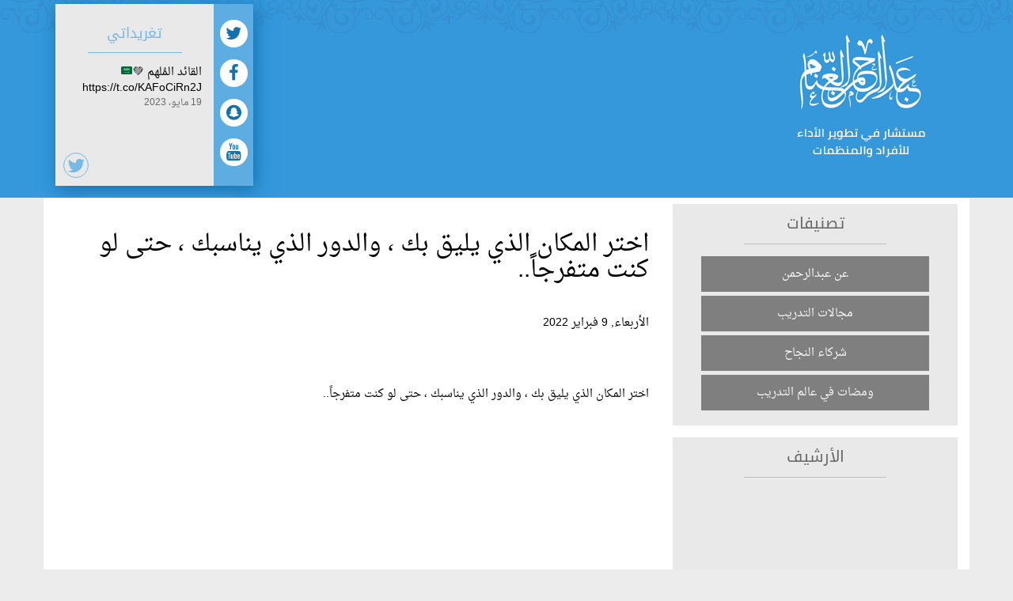

--- FILE ---
content_type: text/html; charset=UTF-8
request_url: https://abalghanam.com/tweet/%D8%A7%D8%AE%D8%AA%D8%B1-%D8%A7%D9%84%D9%85%D9%83%D8%A7%D9%86-%D8%A7%D9%84%D8%B0%D9%8A-%D9%8A%D9%84%D9%8A%D9%82-%D8%A8%D9%83-%D8%8C-%D9%88%D8%A7%D9%84%D8%AF%D9%88%D8%B1-%D8%A7%D9%84%D8%B0%D9%8A-%D9%8A/
body_size: 32272
content:
<!DOCTYPE html>
	<!--[if lt IE 7]>      <html class="no-js lt-ie9 lt-ie8 lt-ie7"> <![endif]-->
	<!--[if IE 7]>         <html class="no-js lt-ie9 lt-ie8"> <![endif]-->
	<!--[if IE 8]>         <html class="no-js lt-ie9"> <![endif]-->
	<!--[if gt IE 8]><!--> <html class="no-js" dir="rtl" lang="ar"> <!--<![endif]-->
	<head>
		<meta charset="utf-8">
		<meta http-equiv="X-UA-Compatible" content="IE=edge">
		<title>عبدالرحمن الغنام  &raquo; اختر المكان الذي يليق بك ، والدور الذي يناسبك ، حتى لو كنت متفرجاً..</title>
		<meta name="viewport" content="width=device-width, initial-scale=1">
		<!-- <meta name="description" content="Free HTML5 Website Template by FreeHTML5.co" /> -->
		<!-- <meta name="keywords" content="free html5, free template, free bootstrap, free website template, html5, css3, mobile first, responsive" /> -->
		<!-- <meta name="author" content="FreeHTML5.co" /> -->
	  	<!-- Facebook and Twitter integration -->
		<meta property="og:title" content=""/>
		<meta property="og:image" content=""/>
		<meta property="og:url" content=""/>
		<meta property="og:site_name" content=""/>
		<meta property="og:description" content=""/>
		<meta name="twitter:title" content="" />
		<meta name="twitter:image" content="" />
		<meta name="twitter:url" content="" />
		<meta name="twitter:card" content="" />

        <!-- Bootstrap -->
        <!-- <link href="css/bootstrap.min.css" rel="stylesheet"> -->
        <!-- <link href="css/bootstrap-rtl.min.css" rel="stylesheet"> -->
        <link href="https://abalghanam.com/wp-content/themes/abalghanam_theam/css/bootstrap-arabic.css" rel="stylesheet">
        <link href="https://abalghanam.com/wp-content/themes/abalghanam_theam/css/font-awesome.min.css" rel="stylesheet">
        
        <link href="https://abalghanam.com/wp-content/themes/abalghanam_theam/plugins/owlcarouselrtl/dist/assets/owl.carousel.css" rel="stylesheet">
        <!-- <link href="/plugins/owlSlider/owl.carousel.css" rel="stylesheet"> -->
        <link href="https://abalghanam.com/wp-content/themes/abalghanam_theam/plugins/jovey-zheng-loader/loaders.css" rel="stylesheet">
        <link href="https://abalghanam.com/wp-content/themes/abalghanam_theam/css/animate.css" rel="stylesheet">
        <link href="https://abalghanam.com/wp-content/themes/abalghanam_theam/css/main-rtl.css" rel="stylesheet">
        <!-- style -->
        <link href="https://abalghanam.com/wp-content/themes/abalghanam_theam/css/style.css" rel="stylesheet">
        <link href="https://abalghanam.com/wp-content/themes/abalghanam_theam/css/responsive.css" rel="stylesheet">

         
        
		<meta name='robots' content='max-image-preview:large' />
	<style>img:is([sizes="auto" i], [sizes^="auto," i]) { contain-intrinsic-size: 3000px 1500px }</style>
	<script type="text/javascript">
/* <![CDATA[ */
window._wpemojiSettings = {"baseUrl":"https:\/\/s.w.org\/images\/core\/emoji\/15.0.3\/72x72\/","ext":".png","svgUrl":"https:\/\/s.w.org\/images\/core\/emoji\/15.0.3\/svg\/","svgExt":".svg","source":{"concatemoji":"https:\/\/abalghanam.com\/wp-includes\/js\/wp-emoji-release.min.js?ver=6.7.4"}};
/*! This file is auto-generated */
!function(i,n){var o,s,e;function c(e){try{var t={supportTests:e,timestamp:(new Date).valueOf()};sessionStorage.setItem(o,JSON.stringify(t))}catch(e){}}function p(e,t,n){e.clearRect(0,0,e.canvas.width,e.canvas.height),e.fillText(t,0,0);var t=new Uint32Array(e.getImageData(0,0,e.canvas.width,e.canvas.height).data),r=(e.clearRect(0,0,e.canvas.width,e.canvas.height),e.fillText(n,0,0),new Uint32Array(e.getImageData(0,0,e.canvas.width,e.canvas.height).data));return t.every(function(e,t){return e===r[t]})}function u(e,t,n){switch(t){case"flag":return n(e,"\ud83c\udff3\ufe0f\u200d\u26a7\ufe0f","\ud83c\udff3\ufe0f\u200b\u26a7\ufe0f")?!1:!n(e,"\ud83c\uddfa\ud83c\uddf3","\ud83c\uddfa\u200b\ud83c\uddf3")&&!n(e,"\ud83c\udff4\udb40\udc67\udb40\udc62\udb40\udc65\udb40\udc6e\udb40\udc67\udb40\udc7f","\ud83c\udff4\u200b\udb40\udc67\u200b\udb40\udc62\u200b\udb40\udc65\u200b\udb40\udc6e\u200b\udb40\udc67\u200b\udb40\udc7f");case"emoji":return!n(e,"\ud83d\udc26\u200d\u2b1b","\ud83d\udc26\u200b\u2b1b")}return!1}function f(e,t,n){var r="undefined"!=typeof WorkerGlobalScope&&self instanceof WorkerGlobalScope?new OffscreenCanvas(300,150):i.createElement("canvas"),a=r.getContext("2d",{willReadFrequently:!0}),o=(a.textBaseline="top",a.font="600 32px Arial",{});return e.forEach(function(e){o[e]=t(a,e,n)}),o}function t(e){var t=i.createElement("script");t.src=e,t.defer=!0,i.head.appendChild(t)}"undefined"!=typeof Promise&&(o="wpEmojiSettingsSupports",s=["flag","emoji"],n.supports={everything:!0,everythingExceptFlag:!0},e=new Promise(function(e){i.addEventListener("DOMContentLoaded",e,{once:!0})}),new Promise(function(t){var n=function(){try{var e=JSON.parse(sessionStorage.getItem(o));if("object"==typeof e&&"number"==typeof e.timestamp&&(new Date).valueOf()<e.timestamp+604800&&"object"==typeof e.supportTests)return e.supportTests}catch(e){}return null}();if(!n){if("undefined"!=typeof Worker&&"undefined"!=typeof OffscreenCanvas&&"undefined"!=typeof URL&&URL.createObjectURL&&"undefined"!=typeof Blob)try{var e="postMessage("+f.toString()+"("+[JSON.stringify(s),u.toString(),p.toString()].join(",")+"));",r=new Blob([e],{type:"text/javascript"}),a=new Worker(URL.createObjectURL(r),{name:"wpTestEmojiSupports"});return void(a.onmessage=function(e){c(n=e.data),a.terminate(),t(n)})}catch(e){}c(n=f(s,u,p))}t(n)}).then(function(e){for(var t in e)n.supports[t]=e[t],n.supports.everything=n.supports.everything&&n.supports[t],"flag"!==t&&(n.supports.everythingExceptFlag=n.supports.everythingExceptFlag&&n.supports[t]);n.supports.everythingExceptFlag=n.supports.everythingExceptFlag&&!n.supports.flag,n.DOMReady=!1,n.readyCallback=function(){n.DOMReady=!0}}).then(function(){return e}).then(function(){var e;n.supports.everything||(n.readyCallback(),(e=n.source||{}).concatemoji?t(e.concatemoji):e.wpemoji&&e.twemoji&&(t(e.twemoji),t(e.wpemoji)))}))}((window,document),window._wpemojiSettings);
/* ]]> */
</script>
<style id='wp-emoji-styles-inline-css' type='text/css'>

	img.wp-smiley, img.emoji {
		display: inline !important;
		border: none !important;
		box-shadow: none !important;
		height: 1em !important;
		width: 1em !important;
		margin: 0 0.07em !important;
		vertical-align: -0.1em !important;
		background: none !important;
		padding: 0 !important;
	}
</style>
<link rel='stylesheet' id='wp-block-library-rtl-css' href='https://abalghanam.com/wp-includes/css/dist/block-library/style-rtl.min.css?ver=6.7.4' type='text/css' media='all' />
<style id='classic-theme-styles-inline-css' type='text/css'>
/*! This file is auto-generated */
.wp-block-button__link{color:#fff;background-color:#32373c;border-radius:9999px;box-shadow:none;text-decoration:none;padding:calc(.667em + 2px) calc(1.333em + 2px);font-size:1.125em}.wp-block-file__button{background:#32373c;color:#fff;text-decoration:none}
</style>
<style id='global-styles-inline-css' type='text/css'>
:root{--wp--preset--aspect-ratio--square: 1;--wp--preset--aspect-ratio--4-3: 4/3;--wp--preset--aspect-ratio--3-4: 3/4;--wp--preset--aspect-ratio--3-2: 3/2;--wp--preset--aspect-ratio--2-3: 2/3;--wp--preset--aspect-ratio--16-9: 16/9;--wp--preset--aspect-ratio--9-16: 9/16;--wp--preset--color--black: #000000;--wp--preset--color--cyan-bluish-gray: #abb8c3;--wp--preset--color--white: #ffffff;--wp--preset--color--pale-pink: #f78da7;--wp--preset--color--vivid-red: #cf2e2e;--wp--preset--color--luminous-vivid-orange: #ff6900;--wp--preset--color--luminous-vivid-amber: #fcb900;--wp--preset--color--light-green-cyan: #7bdcb5;--wp--preset--color--vivid-green-cyan: #00d084;--wp--preset--color--pale-cyan-blue: #8ed1fc;--wp--preset--color--vivid-cyan-blue: #0693e3;--wp--preset--color--vivid-purple: #9b51e0;--wp--preset--gradient--vivid-cyan-blue-to-vivid-purple: linear-gradient(135deg,rgba(6,147,227,1) 0%,rgb(155,81,224) 100%);--wp--preset--gradient--light-green-cyan-to-vivid-green-cyan: linear-gradient(135deg,rgb(122,220,180) 0%,rgb(0,208,130) 100%);--wp--preset--gradient--luminous-vivid-amber-to-luminous-vivid-orange: linear-gradient(135deg,rgba(252,185,0,1) 0%,rgba(255,105,0,1) 100%);--wp--preset--gradient--luminous-vivid-orange-to-vivid-red: linear-gradient(135deg,rgba(255,105,0,1) 0%,rgb(207,46,46) 100%);--wp--preset--gradient--very-light-gray-to-cyan-bluish-gray: linear-gradient(135deg,rgb(238,238,238) 0%,rgb(169,184,195) 100%);--wp--preset--gradient--cool-to-warm-spectrum: linear-gradient(135deg,rgb(74,234,220) 0%,rgb(151,120,209) 20%,rgb(207,42,186) 40%,rgb(238,44,130) 60%,rgb(251,105,98) 80%,rgb(254,248,76) 100%);--wp--preset--gradient--blush-light-purple: linear-gradient(135deg,rgb(255,206,236) 0%,rgb(152,150,240) 100%);--wp--preset--gradient--blush-bordeaux: linear-gradient(135deg,rgb(254,205,165) 0%,rgb(254,45,45) 50%,rgb(107,0,62) 100%);--wp--preset--gradient--luminous-dusk: linear-gradient(135deg,rgb(255,203,112) 0%,rgb(199,81,192) 50%,rgb(65,88,208) 100%);--wp--preset--gradient--pale-ocean: linear-gradient(135deg,rgb(255,245,203) 0%,rgb(182,227,212) 50%,rgb(51,167,181) 100%);--wp--preset--gradient--electric-grass: linear-gradient(135deg,rgb(202,248,128) 0%,rgb(113,206,126) 100%);--wp--preset--gradient--midnight: linear-gradient(135deg,rgb(2,3,129) 0%,rgb(40,116,252) 100%);--wp--preset--font-size--small: 13px;--wp--preset--font-size--medium: 20px;--wp--preset--font-size--large: 36px;--wp--preset--font-size--x-large: 42px;--wp--preset--spacing--20: 0.44rem;--wp--preset--spacing--30: 0.67rem;--wp--preset--spacing--40: 1rem;--wp--preset--spacing--50: 1.5rem;--wp--preset--spacing--60: 2.25rem;--wp--preset--spacing--70: 3.38rem;--wp--preset--spacing--80: 5.06rem;--wp--preset--shadow--natural: 6px 6px 9px rgba(0, 0, 0, 0.2);--wp--preset--shadow--deep: 12px 12px 50px rgba(0, 0, 0, 0.4);--wp--preset--shadow--sharp: 6px 6px 0px rgba(0, 0, 0, 0.2);--wp--preset--shadow--outlined: 6px 6px 0px -3px rgba(255, 255, 255, 1), 6px 6px rgba(0, 0, 0, 1);--wp--preset--shadow--crisp: 6px 6px 0px rgba(0, 0, 0, 1);}:where(.is-layout-flex){gap: 0.5em;}:where(.is-layout-grid){gap: 0.5em;}body .is-layout-flex{display: flex;}.is-layout-flex{flex-wrap: wrap;align-items: center;}.is-layout-flex > :is(*, div){margin: 0;}body .is-layout-grid{display: grid;}.is-layout-grid > :is(*, div){margin: 0;}:where(.wp-block-columns.is-layout-flex){gap: 2em;}:where(.wp-block-columns.is-layout-grid){gap: 2em;}:where(.wp-block-post-template.is-layout-flex){gap: 1.25em;}:where(.wp-block-post-template.is-layout-grid){gap: 1.25em;}.has-black-color{color: var(--wp--preset--color--black) !important;}.has-cyan-bluish-gray-color{color: var(--wp--preset--color--cyan-bluish-gray) !important;}.has-white-color{color: var(--wp--preset--color--white) !important;}.has-pale-pink-color{color: var(--wp--preset--color--pale-pink) !important;}.has-vivid-red-color{color: var(--wp--preset--color--vivid-red) !important;}.has-luminous-vivid-orange-color{color: var(--wp--preset--color--luminous-vivid-orange) !important;}.has-luminous-vivid-amber-color{color: var(--wp--preset--color--luminous-vivid-amber) !important;}.has-light-green-cyan-color{color: var(--wp--preset--color--light-green-cyan) !important;}.has-vivid-green-cyan-color{color: var(--wp--preset--color--vivid-green-cyan) !important;}.has-pale-cyan-blue-color{color: var(--wp--preset--color--pale-cyan-blue) !important;}.has-vivid-cyan-blue-color{color: var(--wp--preset--color--vivid-cyan-blue) !important;}.has-vivid-purple-color{color: var(--wp--preset--color--vivid-purple) !important;}.has-black-background-color{background-color: var(--wp--preset--color--black) !important;}.has-cyan-bluish-gray-background-color{background-color: var(--wp--preset--color--cyan-bluish-gray) !important;}.has-white-background-color{background-color: var(--wp--preset--color--white) !important;}.has-pale-pink-background-color{background-color: var(--wp--preset--color--pale-pink) !important;}.has-vivid-red-background-color{background-color: var(--wp--preset--color--vivid-red) !important;}.has-luminous-vivid-orange-background-color{background-color: var(--wp--preset--color--luminous-vivid-orange) !important;}.has-luminous-vivid-amber-background-color{background-color: var(--wp--preset--color--luminous-vivid-amber) !important;}.has-light-green-cyan-background-color{background-color: var(--wp--preset--color--light-green-cyan) !important;}.has-vivid-green-cyan-background-color{background-color: var(--wp--preset--color--vivid-green-cyan) !important;}.has-pale-cyan-blue-background-color{background-color: var(--wp--preset--color--pale-cyan-blue) !important;}.has-vivid-cyan-blue-background-color{background-color: var(--wp--preset--color--vivid-cyan-blue) !important;}.has-vivid-purple-background-color{background-color: var(--wp--preset--color--vivid-purple) !important;}.has-black-border-color{border-color: var(--wp--preset--color--black) !important;}.has-cyan-bluish-gray-border-color{border-color: var(--wp--preset--color--cyan-bluish-gray) !important;}.has-white-border-color{border-color: var(--wp--preset--color--white) !important;}.has-pale-pink-border-color{border-color: var(--wp--preset--color--pale-pink) !important;}.has-vivid-red-border-color{border-color: var(--wp--preset--color--vivid-red) !important;}.has-luminous-vivid-orange-border-color{border-color: var(--wp--preset--color--luminous-vivid-orange) !important;}.has-luminous-vivid-amber-border-color{border-color: var(--wp--preset--color--luminous-vivid-amber) !important;}.has-light-green-cyan-border-color{border-color: var(--wp--preset--color--light-green-cyan) !important;}.has-vivid-green-cyan-border-color{border-color: var(--wp--preset--color--vivid-green-cyan) !important;}.has-pale-cyan-blue-border-color{border-color: var(--wp--preset--color--pale-cyan-blue) !important;}.has-vivid-cyan-blue-border-color{border-color: var(--wp--preset--color--vivid-cyan-blue) !important;}.has-vivid-purple-border-color{border-color: var(--wp--preset--color--vivid-purple) !important;}.has-vivid-cyan-blue-to-vivid-purple-gradient-background{background: var(--wp--preset--gradient--vivid-cyan-blue-to-vivid-purple) !important;}.has-light-green-cyan-to-vivid-green-cyan-gradient-background{background: var(--wp--preset--gradient--light-green-cyan-to-vivid-green-cyan) !important;}.has-luminous-vivid-amber-to-luminous-vivid-orange-gradient-background{background: var(--wp--preset--gradient--luminous-vivid-amber-to-luminous-vivid-orange) !important;}.has-luminous-vivid-orange-to-vivid-red-gradient-background{background: var(--wp--preset--gradient--luminous-vivid-orange-to-vivid-red) !important;}.has-very-light-gray-to-cyan-bluish-gray-gradient-background{background: var(--wp--preset--gradient--very-light-gray-to-cyan-bluish-gray) !important;}.has-cool-to-warm-spectrum-gradient-background{background: var(--wp--preset--gradient--cool-to-warm-spectrum) !important;}.has-blush-light-purple-gradient-background{background: var(--wp--preset--gradient--blush-light-purple) !important;}.has-blush-bordeaux-gradient-background{background: var(--wp--preset--gradient--blush-bordeaux) !important;}.has-luminous-dusk-gradient-background{background: var(--wp--preset--gradient--luminous-dusk) !important;}.has-pale-ocean-gradient-background{background: var(--wp--preset--gradient--pale-ocean) !important;}.has-electric-grass-gradient-background{background: var(--wp--preset--gradient--electric-grass) !important;}.has-midnight-gradient-background{background: var(--wp--preset--gradient--midnight) !important;}.has-small-font-size{font-size: var(--wp--preset--font-size--small) !important;}.has-medium-font-size{font-size: var(--wp--preset--font-size--medium) !important;}.has-large-font-size{font-size: var(--wp--preset--font-size--large) !important;}.has-x-large-font-size{font-size: var(--wp--preset--font-size--x-large) !important;}
:where(.wp-block-post-template.is-layout-flex){gap: 1.25em;}:where(.wp-block-post-template.is-layout-grid){gap: 1.25em;}
:where(.wp-block-columns.is-layout-flex){gap: 2em;}:where(.wp-block-columns.is-layout-grid){gap: 2em;}
:root :where(.wp-block-pullquote){font-size: 1.5em;line-height: 1.6;}
</style>
<link rel='stylesheet' id='contact-form-7-css' href='https://abalghanam.com/wp-content/plugins/contact-form-7/includes/css/styles.css?ver=6.0.1' type='text/css' media='all' />
<link rel='stylesheet' id='contact-form-7-rtl-css' href='https://abalghanam.com/wp-content/plugins/contact-form-7/includes/css/styles-rtl.css?ver=6.0.1' type='text/css' media='all' />
<link rel="https://api.w.org/" href="https://abalghanam.com/wp-json/" /><link rel="EditURI" type="application/rsd+xml" title="RSD" href="https://abalghanam.com/xmlrpc.php?rsd" />
<link rel="stylesheet" href="https://abalghanam.com/wp-content/themes/abalghanam_theam/rtl.css" type="text/css" media="screen" /><meta name="generator" content="WordPress 6.7.4" />
<link rel="canonical" href="https://abalghanam.com/tweet/%d8%a7%d8%ae%d8%aa%d8%b1-%d8%a7%d9%84%d9%85%d9%83%d8%a7%d9%86-%d8%a7%d9%84%d8%b0%d9%8a-%d9%8a%d9%84%d9%8a%d9%82-%d8%a8%d9%83-%d8%8c-%d9%88%d8%a7%d9%84%d8%af%d9%88%d8%b1-%d8%a7%d9%84%d8%b0%d9%8a-%d9%8a/" />
<link rel='shortlink' href='https://abalghanam.com/?p=2300' />
<link rel="alternate" title="oEmbed (JSON)" type="application/json+oembed" href="https://abalghanam.com/wp-json/oembed/1.0/embed?url=https%3A%2F%2Fabalghanam.com%2Ftweet%2F%25d8%25a7%25d8%25ae%25d8%25aa%25d8%25b1-%25d8%25a7%25d9%2584%25d9%2585%25d9%2583%25d8%25a7%25d9%2586-%25d8%25a7%25d9%2584%25d8%25b0%25d9%258a-%25d9%258a%25d9%2584%25d9%258a%25d9%2582-%25d8%25a8%25d9%2583-%25d8%258c-%25d9%2588%25d8%25a7%25d9%2584%25d8%25af%25d9%2588%25d8%25b1-%25d8%25a7%25d9%2584%25d8%25b0%25d9%258a-%25d9%258a%2F" />
<link rel="alternate" title="oEmbed (XML)" type="text/xml+oembed" href="https://abalghanam.com/wp-json/oembed/1.0/embed?url=https%3A%2F%2Fabalghanam.com%2Ftweet%2F%25d8%25a7%25d8%25ae%25d8%25aa%25d8%25b1-%25d8%25a7%25d9%2584%25d9%2585%25d9%2583%25d8%25a7%25d9%2586-%25d8%25a7%25d9%2584%25d8%25b0%25d9%258a-%25d9%258a%25d9%2584%25d9%258a%25d9%2582-%25d8%25a8%25d9%2583-%25d8%258c-%25d9%2588%25d8%25a7%25d9%2584%25d8%25af%25d9%2588%25d8%25b1-%25d8%25a7%25d9%2584%25d8%25b0%25d9%258a-%25d9%258a%2F&#038;format=xml" />
<link rel="icon" href="https://abalghanam.com/wp-content/uploads/2024/11/cropped-logo-last-32x32.png" sizes="32x32" />
<link rel="icon" href="https://abalghanam.com/wp-content/uploads/2024/11/cropped-logo-last-192x192.png" sizes="192x192" />
<link rel="apple-touch-icon" href="https://abalghanam.com/wp-content/uploads/2024/11/cropped-logo-last-180x180.png" />
<meta name="msapplication-TileImage" content="https://abalghanam.com/wp-content/uploads/2024/11/cropped-logo-last-270x270.png" />
		<style type="text/css" id="wp-custom-css">
			.container .main_page {
	margin-top:0px !important;
}		</style>
			</head>
    <body>

        
        <!-- preload -->
        <div class="se-pre-con" id="loader">
            <!-- <div data-loader="ball-fade" ></div> -->
            <div data-loader="jumping" ></div>
        </div>


        <!-- begin header section -->
        <div class="header_section">
            <div class="header_top"></div>
            <div class="container">
                <div class="row">
                    <div class="col-xs-6">
                        <a href="https://abalghanam.com"><img src="https://abalghanam.com/wp-content/themes/abalghanam_theam/images/logo.png" class="img-responsive logo"></a>
                    </div>
                    <div class="col-xs-6">
                        <div class="header_social pull-right">
                            <div class="social-icons">
                                <ul>
                                    <a href="https://twitter.com/abalghanam" target="_blank"><li><i class="fa fa-twitter"></i></li></a>
                                    <a href="https://www.facebook.com/profile.php?id=100002626354249&ref=br_rs" target="_blank"><li><i class="fa fa-facebook"></i></li></a>
                                    <a href="/" target="_blank"><li><i class="fa fa-snapchat"></i></li></a>
                                    <a href="/" target="_blank"><li><i class="fa fa-youtube"></i></li></a>
                                </ul>
                            </div>
                            <div class="social-twitter">
                                <div class="tweets">
                                    <div class="main-title">
                                        <span>تغريداتي</span>
                                    </div>
                                    <div class="tweet-text">
                                                                                
                                        القائد المُلهم 💚🇸🇦 https://t.co/KAFoCiRn2J                                        <div class="date">
                                            19 مايو، 2023                                        </div>

                                                                            </div>
                                    <div class="twitter-icon">
                                        <i class="fa fa-twitter"></i>
                                    </div>
                                </div>

                            </div>
                        </div>
                    </div>
                </div>
            </div>
        </div>
        <!-- end header section -->

        <div class="main_section">
            <div class="container main_page">
                <div class="row ">

                    <div class="col-md-4 right-bar">
                        <div class="category">
                            <div class="main-title">
                                <span>تصنيفات</span>
                            </div>
                            <div class="category-button">
                                <ul>
                                    <a href="https://abalghanam.com/%d8%b9%d9%86-%d8%b9%d8%a8%d8%af%d8%a7%d9%84%d8%b1%d8%ad%d9%85%d9%86/"><li>عن عبدالرحمن</li></a>
                                    <a href="https://abalghanam.com/%d8%a7%d8%b3%d8%aa%d8%b4%d8%a7%d8%b1%d8%a7%d8%aa-%d8%aa%d8%af%d8%b1%d9%8a%d8%a8%d9%8a%d8%a9/"><li>مجالات التدريب</li></a>
                                    <a href="https://abalghanam.com/%d8%b4%d8%b1%d9%83%d8%a7%d8%a1-%d8%a7%d9%84%d9%86%d8%ac%d8%a7%d8%ad-%d8%ac%d9%87%d8%a7%d8%aa-%d8%af%d8%b1%d8%a8%d8%aa-%d9%84%d9%87%d8%a7/"><li>شركاء النجاح</li></a>
                                    <a href="https://abalghanam.com/%d9%88%d9%85%d8%b6%d8%a7%d8%aa-%d9%81%d9%8a-%d8%b9%d8%a7%d9%84%d9%85-%d8%a7%d9%84%d8%aa%d8%af%d8%b1%d9%8a%d8%a8/"><li>ومضات في عالم التدريب</li></a>
                                </ul>
                            </div>
                        </div>

                        <div class="years">
                            <div class="main-title">
                                <span>الأرشيف</span>
                            </div>
                            <div class="years-button">
                                                                    <li id="annual_archive_widget-14" class="widget Annual_Archive_Widget"><h2 class="widgettitle">الأرشيف</h2>
		<ul>
				</ul>
		</li>
                                                            </div>
                        </div>

                        <div class="search">
                            <div class="main-title">
                                <span>البحث في الموقع</span>
                            </div>
                            <div class="search-form">
                                <form method="POST" action="https://abalghanam.com/" accept-charset="UTF-8" class="form-inline" id="formID" data-validate="parsley">                            
                                    <input type="text" name="s" class="form-control" placeholder="اكتب كلمة البحث هنا ...">
                                    <button type="submit" class="btn btn-default">بحث</button>
                                </form>
                            </div>
                        </div>

                    </div>

                    <div class="col-md-8 main-content">

                                                                            <style type="text/css" media="screen">
                                .des>div{
                                    padding: 15px;
                                }
                            </style>
                            <div class="row des">
                                <div class="col-md-12">
                                    <h2>اختر المكان الذي يليق بك ، والدور الذي يناسبك ، حتى لو كنت متفرجاً..</h2>
                                </div>
                                                                    <div class="col-md-12">
                                        الأربعاء, 9 فبراير 2022                                    </div>
                                                                
                                <div class="col-md-12 text-center">
                                                                    </div>
                                <div class="col-md-12">
                                    <p><p>اختر المكان الذي يليق بك ، والدور الذي يناسبك ، حتى لو كنت متفرجاً..</p>
</p>
                                </div>
                            </div>
                         
                        
                    </div>
                </div>
            </div>
        </div>










        <div class="footer_section">
            <div class="footer_top">
                <div class="container">
                    <div class="row">
                        <div class="col-xs-4">
                            <div class="widget w_about">

                                                                <h3 class="w_title">عن عبدالرحمن</h3>
                                
                                <div class="about_content">
                                    <p>
                                        




المؤهلات الأكاديمية

ماجستير في الإرشاد المهني – جامعة الملك عبدالعزيز.



الشهادات والاعتمادات

ميسر مهني معتمد من NCDA.
حاصل على رخصة تدريب معتمدة من المؤسسة العامة للتدريب التقني والمهني.
مستشار ...                                     </p>
                                    <a href="https://abalghanam.com/%d8%b9%d9%86-%d8%b9%d8%a8%d8%af%d8%a7%d9%84%d8%b1%d8%ad%d9%85%d9%86/" title="">المزيد ...</a>
                                </div>
                                                            </div>
                        </div>
                        <div class="col-xs-4">
                            <div class="widget w_about">
                                <h3 class="w_title">جديد التدوينات</h3>
                                <ul class="list-unstyled">

                                                                    </ul>
                            </div>
                        </div>
                        <div class="col-xs-4">
                            <div class="widget w_about">
                                <h3 class="w_title">الأكثر زيارة</h3>
                                <ul class="list-unstyled">

                                

                                    
                                </ul>
                            </div>
                        </div>

                    </div>
                </div>
            </div>


            <style type="text/css" media="screen">
                .develop img{
                    /*filter: url("data:image/svg+xml;utf8,<svg xmlns=\'http://www.w3.org/2000/svg\'><filter id=\'grayscale\'><feColorMatrix type=\'matrix\' values=\'0.3333 0.3333 0.3333 0 0 0.3333 0.3333 0.3333 0 0 0.3333 0.3333 0.3333 0 0 0 0 0 1 0\'/></filter></svg>#grayscale"); /* Firefox 3.5+ */
                    /*filter: gray; /* IE6-9 */
                    /*-webkit-filter: grayscale(100%); /* Chrome 19+ & Safari 6+ */

                    -webkit-filter: brightness(0) invert(1);
                    filter: brightness(0) invert(1);
                    margin-top: 11.5px;
                }
                .develop img:hover , .develop:hover img{
                    filter: none;
                    -webkit-filter: grayscale(0%);
                }
                .develop p{
                    margin: 0 5px;
                    color: #fff;
                    font-family: 'Droid Arabic Kufi', serif !important;
                }
                .develop p:hover , .develop:hover p{
                    color: #617174;
                }
            </style>

            <div class="footer_bottom">
                <div class="container">
                    <div class="row">
                        <div class="col-xs-6">
                            <div class="copyRight">
                                <p> © جميع الحقوق محفوظة لمدونة عبدالرحمن الغنام </p>
                            </div>
                        </div>
                        <div class="col-xs-6">
                            <div class="f_logo">
                                <a href="https://newtags.com.sa/" title="نيوتاقز NewTags" target="_blank" class="pull-right develop" style="">
                                    <p class="pull-left">تنفيذ وتطوير</p>
                                    <img class="pull-left" src="http://ellevensa.com/wp-content/themes/elleven_theam/images/newtags.png" alt="">
                                </a>
                                <!-- <a href=""><img src="https://abalghanam.com/wp-content/themes/abalghanam_theam/images/Logo_Footer.png" class="img-responsive"></a> -->
                            </div>
                        </div>
                        
                          
                    </div>
                </div>
            </div>
        </div>



        <script src="https://abalghanam.com/wp-content/themes/abalghanam_theam/js/jquery-2.1.0.js"></script>

        <!-- Include all compiled plugins (below), or include individual files as needed -->
        <script src="https://abalghanam.com/wp-content/themes/abalghanam_theam/js/bootstrap.min.js"></script>
        <!-- <script src="/plugins/owlSlider/owl.carousel.min.js"></script> -->
        <script src="https://abalghanam.com/wp-content/themes/abalghanam_theam/plugins/owlcarouselrtl/dist/owl.carousel.min.js"></script>
        <script src="https://abalghanam.com/wp-content/themes/abalghanam_theam/js/main.js"></script>
        <script src="https://abalghanam.com/wp-content/themes/abalghanam_theam/js/scripts.js"></script> 
        <script> 
            $( document ).ready(function() {
                $('.owl-carousel').owlCarousel({
                    rtl:true,
                    loop:true,
                    margin:10,
                    nav:true,
                    navText: ['<i class="fa fa-angle-right"></i>','<i class="fa fa-angle-left"></i>'],
                    responsive:{
                        0:{
                            items:1
                        },
                        600:{
                            items:2
                        },
                        1000:{
                            items:3
                        }
                    }
                });
            });
        </script>

        <!-- HTML5 shim and Respond.js for IE8 support of HTML5 elements and media queries -->
        <!-- WARNING: Respond.js doesn't work if you view the page via file:// -->
        <!--[if lt IE 9]>
          <script src="https://abalghanam.com/wp-content/themes/abalghanam_theam/js/html5shiv.min.js"></script>
          <script src="https://abalghanam.com/wp-content/themes/abalghanam_theam/js/respond.min.js"></script>
        <![endif]-->


    </body>
</html>


--- FILE ---
content_type: text/css
request_url: https://abalghanam.com/wp-content/themes/abalghanam_theam/css/main-rtl.css
body_size: 11755
content:
/* Menu animation on mobile "<=767" */
body.navbar-open{
  overflow: hidden;
}
.navbar-main > li.active > a, 
.navbar-main > li.open > a, 
.navbar-main > li:hover > a, 
.navbar-main > li:focus > a {
  color: #fff;
  text-decoration: none;
}
.nav>li>a:focus, .nav>li>a:hover {
  text-decoration: none;
  background-color: transparent;
}
.navbar-main {
  margin: 0;
}
.navbar-main > li > a {
  color: rgba(196, 227, 255, 0.8);
  font-size: 12pt;
  font-weight: 500;
  -webkit-transition: ease-in color .15s;
  transition: ease-in color .15s;
}
.navbar-main > li.active > a,
.navbar-main > li.open > a,
.navbar-main > li:hover > a,
.navbar-main > li:focus > a {
  color: #fff;
  text-decoration: none;
}
.navbar-open .navbar-main > li.active > a,
.navbar-open .navbar-main > li:hover > a,
.navbar-open .navbar-main > li:focus > a {
  /*color: #1e88e5;*/
}
@media (max-width: 1199px) {
  .navbar-main > li > a {
    padding-left: 16px;
    padding-right: 16px;
  }
}
@media (max-width: 991px) {
  .navbar-main > li > a {
    padding-left: 16px;
    padding-right: 16px;
  }
 /* .navbar-main .btn {
    min-width: auto;
    padding-left: 20px;
    padding-right: 20px;
  }*/
}
@media (min-width: 767px) {
  .page_navbar_container {
    -webkit-transition: background .5s, padding .1s;
    -moz-transition: background .5s, padding .1s;
    -o-transition: background .5s, padding .1s;
    transition: background .5s, padding .1s;
  }
  .navbar-container {
    float: left;
  }
}
@media (max-width: 767px) {
  .navbar-toggle {
    position: absolute;
    z-index: 100;
    right: 20px;
    top: -55px;
  }
  .navbar-toggle .icon-bar {
    background-color: #fff;
  }
  .navbar-open .navbar-toggle .icon-bar {  
    background-color: #1e88e5;
  }
  .navbar-open.navbar-closing .navbar-toggle .icon-bar {
    -webkit-transition-delay: .6s;
    transition-delay: .6s;
    background-color: #fff;
  }
  .page_navbar_container {
    -webkit-transition: -webkit-transform .5s .5s, background .5s, padding .1s;
    -moz-transition: -moz-transform .5s .5s, background .5s, padding .1s;
    -o-transition: -o-transform .5s .5s, background .5s, padding .1s;
    transition: transform .5s .5s, background .5s,  padding .1s;
    -webkit-user-select: none;
    -moz-user-select: none;
    -ms-user-select: none;
    -o-user-select: none;
    user-select: none;
  }
  .navbar-container{
    position: fixed;
    left: 0;
    top: 0;
    right: 0;
    bottom:0;
    padding-top: 25px;
    background-color: transparent;
    -webkit-transition: linear background .15s;
    transition: linear background .15s;
    visibility: hidden;
    overflow-y: auto;
  }
  .navbar-open .navbar-container {
    z-index: 99;
    background-color: rgba(255,255,255,0.95);
    visibility: visible;
  }
  .navbar-open.navbar-bgfade .navbar-container{
    background-color: transparent;
  }
  .page_navbar_container .nav {
    margin: 0 0 30px 0;
  }
  .page_navbar_container .nav > li {
    position: relative;
    padding-left: 65px;
    padding-right: 65px;
  }
  .navbar-main > li > a {
    color: #363b40;
    text-align: center;
  }
  .page_navbar_container .navbar-buttons,
  .page_navbar_container .navbar-main > li,
  .navbar-open.navbar-closing .page_navbar_container .navbar-buttons,
  .navbar-open.navbar-closing .page_navbar_container .navbar-main > li {
    -webkit-transition-timing-function: cubic-bezier(0.7, 0, 0.3, 1);
    transition-timing-function: cubic-bezier(0.7, 0, 0.3, 1);
    -webkit-transform: translate3d(-100%, 0, 0) translate3d(-2em, 0, 0) scale3d(0.5, 1, 1);
    transform: translate3d(-100%, 0, 0) translate3d(-2em, 0, 0) scale3d(0.5, 1, 1);
    -webkit-transform-origin: 100% 50%;
    transform-origin: 100% 50%;
  }
  .navbar-open .page_navbar_container .nav > li,
  .navbar-open .page_navbar_container .navbar-buttons  {
    -webkit-transition: -webkit-transform 0.5s;
    transition: transform 0.5s;
    -webkit-transition-timing-function: cubic-bezier(0.56, 1.19, 0.2, 1.05);
    transition-timing-function: cubic-bezier(0.56, 1.19, 0.2, 1.05);
    -webkit-transform: translate3d(0, 0, 0);
    transform: translate3d(0, 0, 0);
  }
  .navbar-open.navbar-closing .page_navbar_container .navbar-buttons,
  .navbar-open.navbar-closing .navbar-main > li:nth-child(6),
  .navbar-open .navbar-main > li:first-child {
    -webkit-transition-delay: 0.05s;
    transition-delay: 0.05s;
  }
  .navbar-open.navbar-closing .navbar-main > li:nth-child(5),
  .navbar-open .navbar-main > li:nth-child(2) {
    -webkit-transition-delay: 0.1s;
    transition-delay: 0.1s;
  }
  .navbar-open.navbar-closing .navbar-main > li:nth-child(4),
  .navbar-open .navbar-main > li:nth-child(3) {
    -webkit-transition-delay: 0.15s;
    transition-delay: 0.15s;
  }
  .navbar-open.navbar-closing .navbar-main > li:nth-child(3),
  .navbar-open .navbar-main > li:nth-child(4) {
    -webkit-transition-delay: .2s;
    transition-delay: .2s;
  }
  .navbar-open.navbar-closing .navbar-main > li:nth-child(2),
  .navbar-open .navbar-main > li:nth-child(5) {
    -webkit-transition-delay: .25s;
    transition-delay: .25s;
  }
  .navbar-open.navbar-closing .navbar-main > li:first-child,
  .navbar-open .navbar-main > li:nth-child(6),
  .navbar-open .page_navbar_container .navbar-buttons {
    -webkit-transition-delay: .3s;
    transition-delay: .3s;
  }
}


/* tab scroll on mobile "<=767" */
.tabs-responsive .btn.btn-icon i{
  vertical-align: bottom;
    float: none;
  display: block;
  height: 24px;
  /*width: 24px;*/
  width: 30px;
  margin: 0 auto;
  font-size: 18pt;
}
.tabs-responsive .btn.btn-icon i:before{
  line-height: 18pt;
}
.tabs-responsive .btn {      
  min-width: 100px;
  padding: 12px 24px;
  line-height: 18pt;     
  -webkit-transition: all ease-in .15s;
  -moz-transition: all ease-in .15s;
  -ms-transition: all ease-in .15s;
  -o-transition: all ease-in .15s;
  transition: all ease-in .15s;
}  
.tabs-responsive .btn-icon {
  min-width: 0;
  padding-left: 10px;
  padding-right: 10px;
  z-index: 55;
}
.tabs-responsive .btn-link, .tabs-responsive .btn-link:active, .tabs-responsive .btn-link.active, .tabs-responsive .btn-link[disabled], 
.tabs-responsive fieldset[disabled] .btn-link {
  background-color: transparent;
  -webkit-box-shadow: none;
  box-shadow: none;
}  
.tabs-responsive .nav > li.disabled > a:hover,
.tabs-responsive .nav > li.disabled > a:focus {
  color: #777;
  text-decoration: none;
  cursor: not-allowed;
  background-color: transparent;
}  
.tabs-responsive .nav-tabs {
  margin: 0 -16px;
  white-space: nowrap;
}

@media (max-width: 767px) {
  .nav-tabs {
    margin: 0 -12px;
  }
}
.tabs-responsive {
  position: relative;
  overflow: hidden;
}
.tabs-responsive > .tabs-container {
  position: absolute;
  top: 0;
  width: 100%;
}
.tabs-responsive > .tabs-container > .btn {
  position: absolute;
  top: -1px; 
}
.tabs-responsive > .tabs-container > .btn-next {
  left: -18px; 
}
.tabs-responsive > .tabs-container > .btn-prev {
  right: -18px; 
}
.tabs-responsive > .tabs-container > .nav-tabs {
  overflow-y: hidden;
  overflow-x: auto;
  -webkit-overflow-scrolling: touch;
  -webkit-user-select: none;
  -webkit-transition: all ease-in .15s;
  transition: all ease-in .15s;
}
.tabs-responsive > .tabs-container > ul > li {
  float: none;
  display: inline-block;
  width: auto;
}
@media (min-width: 992px) {
  .tabs-responsive > .tabs-container > .btn {
    display: none; 
  }
}
@media (max-width: 991px) {
  .tabs-responsive > .tabs-container {
    padding-left: 30px;
    padding-right: 30px;
  }
}
.nav-tabs > li.active > a,
.nav-tabs > li.active > a:hover,
.nav-tabs > li.active > a:focus,
.nav-tabs > li.active > button,
.nav-tabs > li.active > button:hover,
.nav-tabs > li.active > button:focus,
.nav-tabs > li.active > span {
  cursor: default;
  background-color: transparent;
}
.banner-tabs .nav-tabs > li > a,
.banner-tabs .nav-tabs > li > span{
  display: block;
  height: 100%;
  padding: 16px 12px;
  margin: 0 12px;
  color: rgba(196, 227, 255, 0.6);
  font-size: 12pt;
  line-height: 13.5pt;
  white-space: normal;
  text-transform: capitalize;
}
.banner-tabs .nav-tabs > li > a:hover{
  color: #fff;
}
.banner-tabs .nav-tabs > li > a,
.banner-tabs .nav-tabs > li > span {
  position: relative;
  font-weight: 500;
}
.banner-tabs .nav-tabs > li.active > a,
.banner-tabs .nav-tabs > li.active > span{
  color: #fff;
}
/*.banner-tabs .nav-tabs > li.active > span:after,
.banner-tabs .nav-tabs > li.active > a:after {
  position: absolute;
  left: 50%;
  bottom: 0;
  display: block;
  height: 16px;
  width: 26px;
  margin-left: -13px;
  background: transparent;
  content: "\f2f8";
  color: #fff;
  font-family: 'Material-Design-Iconic-Font';
  font-size: 49px;
  line-height: 26px;
  text-align: center;
}*/
.banner-tabs.tabs-responsive {
  height: 50px;
}
.banner-tabs.tabs-responsive .nav-tabs {
  height: 68px;
}
.banner-tabs.tabs-responsive .btn {
  /*top: 14px;*/
  top: 0px;
  color: rgba(196, 227, 255, 0.6);
  font-size: 18pt;
  outline: none;
}
@media (max-width: 1199px) {
  .banner-tabs .nav-tabs > li > a {
    padding-left: 4px;
    padding-right: 4px;
  }
  .banner-tabs .nav-tabs{
    padding: 0;
    margin: 0 -16px;
  }
}




/*********************************************************/
/************** menu dropdown hover style ****************/

/*.dropdown-menu > li > a {
  // padding: 4px 24px;
  color: #616366;
  font-size: 11.25pt;
}
.dropdown-menu > li > a:hover,
.dropdown-menu > li > a:focus,
.dropdown-menu > li > a:active {
  color: #1e88e5;
  text-decoration: none;
}*/
.open > .dropdown-menu {
  visibility: visible;
  opacity: 1;
  -webkit-transform: translateX(0px) translateY(0px);
    transform: translateX(0px) translateY(0px); 
}
.navbar-main > li .dropdown-menu {
  border: none;
  -webkit-border-radius: 4px;
  border-radius: 4px;
}
@media (min-width: 768px) {
  .navbar-main > li:hover .dropdown-menu,
  .navbar-main > li.open .dropdown-menu {
    opacity: 1;
    visibility: visible;
    -webkit-transform: translateX(0px) translateY(0px);
    transform: translateX(0px) translateY(0px);
  }
}
@media (max-width: 767px) {
  .navbar-main > li .dropdown-menu {
    width: 100%;
    min-width: 0;
    padding: 0;
    background: none;
    -webkit-box-shadow: none;
    box-shadow: none;
    -webkit-transition: none;
    transition: none;
    -webkit-transform: translateX(0px) translateY(0);
    transform: translateX(0px) translateY(0);
  }
  .navbar-main > li .dropdown-menu:after {
    display: none;
  }
  .navbar-main > li.open .dropdown-menu {
    opacity: 1;
    visibility: visible;
  }
  .navbar-main > li .dropdown-menu > li {
    text-align: center;
  }
  .navbar-main > li .dropdown-menu > li > a {
    -webkit-transition: none;
    transition: none;
  }
}



/* menu cross close animate */
@media screen and (max-width: 767px) {  
  .page_navbar_container .navbar-toggle .icon-bar {
    transition: all 0.2s;
  }
  .page_navbar_container .navbar-toggle.active .top-bar {
    transform: rotate(45deg);
    transform-origin: 10% 10%;
  }
  .page_navbar_container .navbar-toggle.active .middle-bar {
    opacity: 0;
  }
  .page_navbar_container .navbar-toggle.active .bottom-bar {
    transform: rotate(-45deg);
    transform-origin: 10% 90%;
  }
  .page_navbar_container .navbar-toggle .top-bar {
    transform: rotate(0);
  }
  .page_navbar_container .navbar-toggle .middle-bar {
    opacity: 1;
  }
  .page_navbar_container .navbar-toggle .bottom-bar {
    transform: rotate(0);
  }
}

--- FILE ---
content_type: text/css
request_url: https://abalghanam.com/wp-content/themes/abalghanam_theam/css/responsive.css
body_size: 1145
content:
@media screen and (max-width: 1023px) {
	*{
		height: auto !important;
	}
	.header_section , .footer_section{
		height: auto !important;
	}
	.header_section .col-xs-6{
		width: 100% !important;
	}
	.header_section .col-xs-6:last-child .header_social{
		float: none !important;
	}
	.header_section .col-xs-6:last-child{
		background: #e9e9e9;
    	margin-bottom: 15px;
	}
	.twitter-icon,.one-news .col-md-4{
		display: none !important;
	}

	.right-bar .category,.right-bar .years,.right-bar .search,.main-content .traning-image{
		padding-bottom: 5px;
	}




	.footer_section .footer_top .col-xs-4{
		margin-bottom: 15px;
	}
	.footer_section .footer_bottom .col-xs-6 , .footer_section .footer_top .col-xs-4{
		width: 100% !important;
	}
	.header_section .col-xs-6 img , .header_section .col-xs-6>div{
		margin: auto;
	}
	.main_page .col-md-8>div{
		height: auto !important;
	}

	.gallery .gallery-item{
		width: 25% !important;
	}

	
}

@media screen and (max-width: 640px) {
	.gallery .gallery-item{
		width: 50% !important;
	}
}


@media screen  and (min-width: 1023px)  and (max-width: 1200px) {
	*{
		height: auto !important;
	}
	.right-bar .category,.right-bar .years,.right-bar .search,.main-content .traning-image{
		padding-bottom: 5px;
	}	
} 

--- FILE ---
content_type: text/css
request_url: https://abalghanam.com/wp-content/themes/abalghanam_theam/rtl.css
body_size: -139
content:
/*
* Theme Name: abalghanam

--- FILE ---
content_type: application/javascript
request_url: https://abalghanam.com/wp-content/themes/abalghanam_theam/js/scripts.js
body_size: 6699
content:
$('html').addClass('loading');
$(window).load(function() {
  // Animate loader off screen
  $(".se-pre-con").fadeOut("slow",function(){
    $('html').removeClass('loading');
  });
});
$(document).ready(function(){

  /******* Nice Scroll *******/ 

  // $("html").niceScroll({styler:"fb",cursorcolor:"#a70e13",zindex :"5555"});
  // $("#storytest").niceScroll();
  // $(".modal-open .modal").niceScroll();
  // $("#storytest").getNiceScroll().hide();


	/******** product slider ******/ 
    productsSlider = $('.products_slider_id');
    if( productsSlider.find("div.item").length <= 1 ){
      productsSlider.removeClass('products_slider_id');
    }    

    /*  
    $('.products_slider_id').owlCarousel({
          rtl:true,
          loop:true,
          nav:true,
          dots:false,    
          autoplay:true,
          autoplayTimeout:4000,
          autoplayHoverPause:true,
          autoplaySpeed:1000,
          navSpeed:1000,
          dotsSpeed:1000,
          dragEndSpeed:1000,
          // navText: ['<i class="uk-icon-angle-right"></i>','<i class="uk-icon-angle-left"></i>'],
          navText: ["<i class='fa fa-angle-left'></i>","<i class='fa fa-angle-right'></i>"],
          // animateOut: 'fadeOut',
          // animateIn: 'fadeIn',                
          margin:15,         
          responsive:{
              0:{
                items:1
              },
              480:{
                items:2
              },
              767:{
                items:3
              },              
              991:{
                items:4
              },              
              1200:{
                items:5
              }
          }
    });
    
   /******** end product slider ******/
   /******** main slider ******/ 
  /*
   x = $('.main_slider_id');
    if( x.find("div.item").length <= 1 ){
      x.removeClass('main_slider_id');
    }
    $('.main_slider_id').owlCarousel({
          rtl:true,
          loop:true,
          nav:false,
          dots:true,    
          autoplay:true,
          // autoplayTimeout:7000,
          autoplayTimeout:4000,
          autoplayHoverPause:true,
          autoplaySpeed:1500,
          navSpeed:1500,
          dotsSpeed:1500,
          dragEndSpeed:1500,
          // navText: ["<i class='fa fa-angle-left'></i>","<i class='fa fa-angle-right'></i>"],              
          margin:0,  
          animateOut:'fadeOut',
          animateIn:'fadeIn',  
          smartSpeed:450,     
          responsive:{
              0:{
                  items:1
              },
              480:{
                  items:1
              },
              767:{
                  items:1
              },
              
              959:{
                  items:1
              }
          }
      });
   /******** end main slider ******/
   /******** start my story section slider *******/ 
 
    // $('.catSlider').owlCarousel({
    //       rtl:true,
    //       loop:false,
    //       nav:true,
    //       dots:false,    
    //       autoplay:true,
    //       autoplayTimeout:7000,
    //       autoplayHoverPause:true,
    //       autoplaySpeed:1500,
    //       navSpeed:1500,
    //       dotsSpeed:1500,
    //       dragEndSpeed:1500,
    //       navText: ["<i class='fa fa-angle-left'></i>","<i class='fa fa-angle-right'></i>"],
    //       // animateOut: 'fadeOut',
    //       // animateIn: 'fadeIn',                
    //       // margin:13,         
    //       responsive:{
    //           0:{
    //               items:1
    //           },
    //           480:{
    //               items:2
    //           },
    //           768:{
    //               items:3
    //           },
              
    //           992:{
    //               items:4
    //           }
    //       }
    //   });

   /******** end my story section slider ******/

    /******** start my story section slider *******/ 
    // x = $('.quotes_slider_id');
    // if( x.find("div.item").length <= 1 ){
    //   x.removeClass('quotes_slider_id');
    // }
    // $('.quotes_slider_id').owlCarousel({
    //       rtl:true,
    //       loop:true,
    //       nav:false,
    //       dots:true,    
    //       autoplay:true,
    //       autoplayTimeout:7000,
    //       autoplayHoverPause:true,
    //       autoplaySpeed:1500,
    //       navSpeed:1500,
    //       dotsSpeed:1500,
    //       dragEndSpeed:1500,
    //       // navText: ["<i class='fa fa-angle-left'></i>","<i class='fa fa-angle-right'></i>"],
    //       // animateOut: 'fadeOut',
    //       // animateIn: 'fadeIn',                
    //       // margin:13,         
    //       responsive:{
    //           0:{
    //               items:1
    //           },
    //           480:{
    //               items:1
    //           },
    //           767:{
    //               items:1
    //           },
              
    //           959:{
    //               items:1
    //           }
    //       }
    //   });

   /******** end my story section slider ******/

   // agencies
   var $cell = $('.agency_cell');

    $cell.find('.agency_item').click(function() {
      var $thisCell = $(this).closest('.agency_cell');
      if ($thisCell.hasClass('is-collapsed')) {
        $cell.not($thisCell).removeClass('is-expanded').addClass('is-collapsed');
        $thisCell.removeClass('is-collapsed').addClass('is-expanded');
      } else {
        $thisCell.removeClass('is-expanded').addClass('is-collapsed');
      }
    });

    $cell.find('.expand__close').click(function() {
      var $thisCell = $(this).closest('.agency_cell');
      $thisCell.removeClass('is-expanded').addClass('is-collapsed');
    });
    /******************************/ 

  scrollTabs2()

});

// For responsive tabs scrolling
function scrollTabs2(){
  $(function() {
      "use strict";
      function e() {
        c.classList.remove("disabled"), n.classList.remove("disabled"), l.scrollLeft <= 0 && c.classList.add("disabled"), l.scrollLeft + l.clientWidth + 5 >= l.scrollWidth && n.classList.add("disabled")
      }
      function t(e) {
        l.scrollLeft += e
      }
      var n = document.querySelector(".btn-prev"),
        c = document.querySelector(".btn-next"),
        l = document.querySelector(".M_tabs_responsive > .M_tabs_wrap > .nav-tabs"),
        i = 40;
      if (l !== null)
      {
        l.addEventListener("scroll", e), e(), n.addEventListener("click", t.bind(null, i)), n.addEventListener("tap", t.bind(null, i)), c.addEventListener("click", t.bind(null, -i)), c.addEventListener("tap", t.bind(null, -i))
      }
    }(),
    function() {
        "use strict";
        var e = document.querySelectorAll('[href=""]');
        Array.prototype.forEach.call(e, function(e) {
            e.addEventListener("click", function(e) {
                e.preventDefault()
            })
        })
    });
}

--- FILE ---
content_type: application/javascript
request_url: https://abalghanam.com/wp-content/themes/abalghanam_theam/js/main.js
body_size: 3703
content:
$(document).ready(function(){
    ShowNavigationMenu();
    scrollTabs();
    if ($('body').hasClass('page-scrollspy')) 
    {
        ScrollSpySidebar();
    }
    ResponsiveSidebarSpy();
});

// Show navigation menu on button click
function ShowNavigationMenu (){
    $('.navbar-toggle').on('click', function ()
    {
        var btn = $(this);
        var target = $('body');

        if (!target.hasClass('navbar-open'))
        {
            btn.addClass('active');
            target.addClass('navbar-open');
        }
        else
        {
            btn.removeClass('active');
            target.addClass('navbar-closing');
            setTimeout(function ()
            {
                target.addClass('navbar-bgfade');
            }, 400);
            setTimeout(function ()
            {
                btn.removeClass('active');
                target.removeClass('navbar-open navbar-closing navbar-bgfade');
            }, 800);
        }
    });
}

// For responsive tabs scrolling

function scrollTabs(){
    $(function() {
        "use strict";

        function e() {
            c.classList.remove("disabled"), n.classList.remove("disabled"), l.scrollLeft <= 0 && c.classList.add("disabled"), l.scrollLeft + l.clientWidth + 5 >= l.scrollWidth && n.classList.add("disabled")
        }

        function t(e) {
            l.scrollLeft += e
        }
        var n = document.querySelector(".btn-next"),
            c = document.querySelector(".btn-prev"),
            l = document.querySelector(".tabs-responsive > .tabs-container > .nav-tabs"),
            i = 40;
        if (l !== null)
        {
            l.addEventListener("scroll", e), e(), n.addEventListener("click", t.bind(null, i)), n.addEventListener("tap", t.bind(null, i)), c.addEventListener("click", t.bind(null, -i)), c.addEventListener("tap", t.bind(null, -i))
        }
    }(),
    function() {
        "use strict";
        var e = document.querySelectorAll('[href=""]');
        Array.prototype.forEach.call(e, function(e) {
            e.addEventListener("click", function(e) {
                e.preventDefault()
            })
        })
    });
}


// scrollspy
function ScrollSpySidebar()
{
  
    $('.page-scrollspy').scrollspy({ target: '.main-sidebar-scrollspy' });
    $('.main-sidebar-scrollspy .nav-sidebar').affix({
          offset: {
              top: $('.page-main').offset().top,
              bottom: $('body').height() - ($('.page-main').height() + $('.page-main').offset().top) + 80,
          }
    });
    // console.log($('body').height() - ($('.page-main').height() + $('.page-main').offset().top) + 60);
    $('.main-sidebar-scrollspy .nav-sidebar > li > a').on('click', function(e)  
    {
        e.preventDefault();
        $('html, body').animate({
            scrollTop: $(this.hash).offset().top
        }, 350);        
    });    
}

// scrollspy nav responsive
function ResponsiveSidebarSpy()
{
  
  $('.nav-responsive .btn').on('click', function() 
    {
        var target = $('.nav-responsive');

        if (!target.hasClass('open')) 
        {
            target.addClass('open');
            $('html, body').animate({
                scrollTop: target.offset().top -70
            }, 250);        
        }
        else 
        {
            target.removeClass('open');
        }
    });
    $('.nav-responsive > .nav-sidebar a').on('click', function()
    {
        $(this).closest('.nav-responsive').removeClass('open');
    });
    $(document).on('click','.nav-responsive.open > .nav-sidebar > .dropdown > a', function(e)
    {
        e.preventDefault();
        $(this).parent().addClass('active');
    });
    $(document).mouseup(function (e)
    {   
        var target = $('.nav-responsive');
        if (!target.is(e.target) && target.has(e.target).length === 0) 
        {
            target.removeClass('open');
        }   
    }); 
};